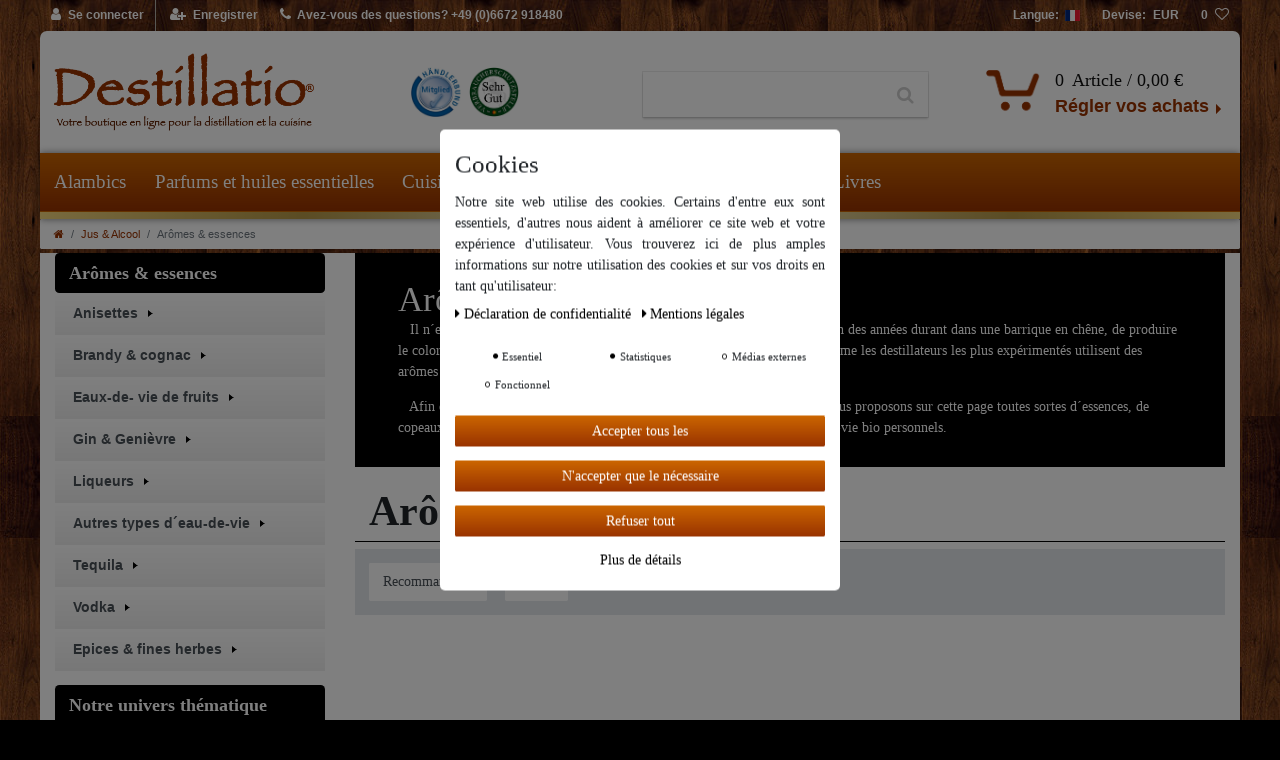

--- FILE ---
content_type: text/javascript; charset=utf-8
request_url: https://cdn03.plentymarkets.com/wdw7y00cg08j/plugin/64/ceres/js/dist/chunks/ceres-46.min.js?v=8ec2a916d277b86564fb8b516f43bb7b4e33e99f
body_size: 741
content:
(window.webpackJsonp=window.webpackJsonp||[]).push([[46],{402:function(t,a,e){"use strict";e.r(a);var s=function(){var t=this.$createElement;this._self._c;return this._m(0)};s._withStripped=!0;var i={props:{template:{default:"#vue-loading-animation",type:String}}},n=e(5),c=Object(n.a)(i,s,[function(){var t=this.$createElement,a=this._self._c||t;return a("div",{staticClass:"loading d-flex text-center"},[a("div",{staticClass:"loading-animation m-auto"},[a("div",{staticClass:"rect1 bg-appearance"}),this._v(" "),a("div",{staticClass:"rect2 bg-appearance"}),this._v(" "),a("div",{staticClass:"rect3 bg-appearance"}),this._v(" "),a("div",{staticClass:"rect4 bg-appearance"}),this._v(" "),a("div",{staticClass:"rect5 bg-appearance"})])])}],!1,null,null,null);c.options.__file="resources/js/src/app/components/pageDesign/LoadingAnimation.vue";a.default=c.exports}}]);
//# sourceMappingURL=ceres-46.min.js.map